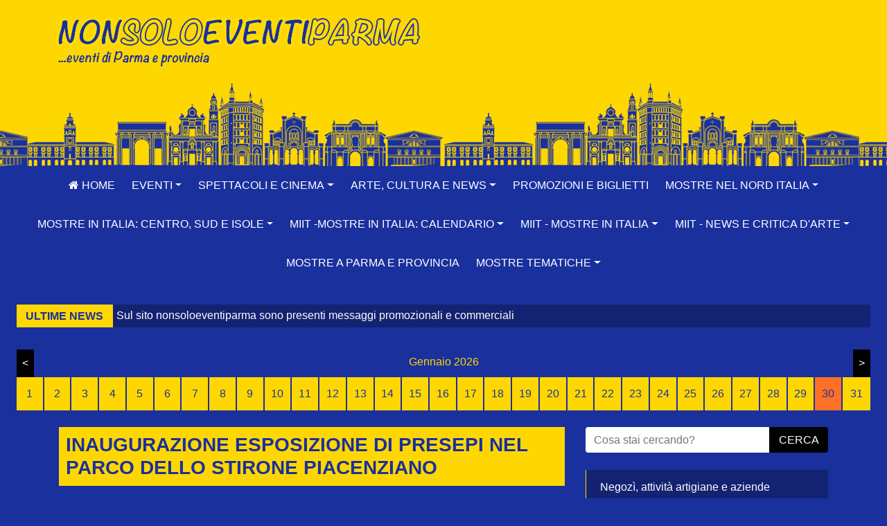

--- FILE ---
content_type: text/html; charset=UTF-8
request_url: https://www.nonsoloeventiparma.it/eventi/inaugurazione-esposizione-di-presepi-nel-parco-dello-stirone-piacenziano-63879d273336661734bf53ea
body_size: 9744
content:
<!DOCTYPE html>
<html lang="it">

<head>
    <meta charset="utf-8">
    <meta http-equiv="X-UA-Compatible" content="IE=edge">
    <meta name="viewport" content="width=device-width, initial-scale=1, shrink-to-fit=no">

    <title>Inaugurazione esposizione di  presepi nel parco dello Stirone piacenziano | NonSoloEventiParma - eventi di Parma e provincia</title>
    <link rel="preconnect" href="https://api.nonsoloeventiparma.it">
    <link rel="stylesheet" type="text/css" href="/build/global.13070b7d.css" />
    <meta name="keywords" content="eventi, parma, provincia, nonsoloeventi, eventi a parma, cinema, teatro, cultura, natura, sport" />
    <meta name="description" content="NonSoloEventiParma - eventi di Parma e provincia | Inaugurazione esposizione di  presepi nel parco dello Stirone piacenziano Un invito a tutte le famiglie e a tutti i bambini... La Pro Loco Scipione e Case Passeri con Fausto Menta , da oltre 14 anni porta avanti una bellissima iniziativa. In località La Bocca a Scipione Ponte nel Parco dello Stirone e Piacenziano tutti potranno portare o allestire il proprio presepe fatto con elementi naturali o di riciclo. Un bel messag" />
    <link rel="search" type="application/opensearchdescription+xml" title="Cerca eventi" href="https://www.nonsoloeventiparma.it/opensearch.xml">
            <link rel="canonical" href="https://www.nonsoloeventiparma.it/eventi/inaugurazione-esposizione-di-presepi-nel-parco-dello-stirone-piacenziano-63879d273336661734bf53ea">

    <script src="https://pagead2.googlesyndication.com/pagead/js/adsbygoogle.js?client=ca-pub-8362613379987406" crossorigin="anonymous" type="text/javascript"></script>
    <script async defer data-domain="nonsoloeventiparma.it" src="https://plausible.latenightdev.net/js/plausible.js"></script>
    <script type="application/ld+json">
        {
          "@context": "http://schema.org",
          "@type": "WebSite",
          "url": "https://www.nonsoloeventiparma.it/",
          "potentialAction": {
            "@type": "SearchAction",
            "target": "https://www.nonsoloeventiparma.it/search?q={search_term_string}",
            "query-input": "required name=search_term_string"
          }
        }
    </script>
</head>

<body class="homepage">
    <!-- Google Tag Manager -->
    <script type="text/javascript" async defer src="https://www.googletagmanager.com/gtm.js?id=GTM-T3GQZPS"></script>
    <script type="text/javascript">
        window.dataLayer = window.dataLayer || [];
        function gtag() { window.dataLayer.push(arguments); }
        gtag('js', new Date());
        gtag('consent', 'default', {
            'ad_storage': 'denied',
            'analytics_storage': 'granted',
            'wait_for_update': 500,
        });
    </script>
    <!-- End Google Tag Manager -->
    <div id="fb-root"></div>
    <script async defer crossorigin="anonymous" src="https://connect.facebook.net/it_IT/sdk.js#xfbml=1&version=v6.0&appId=510139936227118&autoLogAppEvents=1"></script>

    <div id="vue-app">
        <header>
                                                                                            <div class="header-top">
        <div class="header-top-row container">
            <div class="row">
                <h1 class="logo col-12 col-md-6">
                    <a href="/" class="text-hide">NonSoloEventiParma | eventi di parma e provincia</a>
                </h1>
                <div class="col-12 col-md-6">
                    <!-- Header top -->
                    <ins class="adsbygoogle"
                         style="display:block"
                         data-ad-client="ca-pub-8362613379987406"
                         data-ad-slot="3579422280"
                         data-ad-format="horizontal"
                         data-full-width-responsive="true"></ins>
                </div>
            </div>
        </div>
    </div>
    <b-nav class="header-menu" v-cloak>
        <b-nav-item class="home" href="/"><i class="fa fa-home" aria-hidden="true"></i> Home</b-nav-item>
                                    <b-nav-item-dropdown text="Eventi">
                    <b-dropdown-item href="/eventi">Eventi</b-dropdown-item>
                    <b-dropdown-divider></b-dropdown-divider>
                                            <b-dropdown-item href="/eventi/fiere-feste-e-festival">Fiere, feste e festival</b-dropdown-item>
                                            <b-dropdown-item href="/eventi/food-e-locali">Food e locali</b-dropdown-item>
                                            <b-dropdown-item href="/eventi/mercatini">Mercatini</b-dropdown-item>
                                            <b-dropdown-item href="/eventi/under-14">Under 14</b-dropdown-item>
                                            <b-dropdown-item href="/eventi/speciale-san-valentino">Speciale San Valentino</b-dropdown-item>
                                            <b-dropdown-item href="/eventi/sport-natura-e-animali-e-giochi">Sport,  Natura e Animali e giochi</b-dropdown-item>
                                    </b-nav-item-dropdown>
                                                <b-nav-item-dropdown text="Spettacoli e Cinema">
                    <b-dropdown-item href="/spettacoli-e-cinema">Spettacoli e Cinema</b-dropdown-item>
                    <b-dropdown-divider></b-dropdown-divider>
                                            <b-dropdown-item href="/spettacoli-e-cinema/spettacoli">Spettacoli</b-dropdown-item>
                                            <b-dropdown-item href="/spettacoli-e-cinema/musica-classica-sacra-e-lirica">Musica classica, sacra e lirica</b-dropdown-item>
                                            <b-dropdown-item href="/spettacoli-e-cinema/cinema-parma">Cinema Parma</b-dropdown-item>
                                            <b-dropdown-item href="/spettacoli-e-cinema/cinema-in-provincia">Cinema in provincia</b-dropdown-item>
                                            <b-dropdown-item href="/spettacoli-e-cinema/teatro-a-parma-e-provincia">Teatro a Parma e provincia</b-dropdown-item>
                                            <b-dropdown-item href="/spettacoli-e-cinema/teatro-e-spettacoli-off-parma">Teatro e spettacoli off Parma</b-dropdown-item>
                                    </b-nav-item-dropdown>
                                                <b-nav-item-dropdown text="Arte, Cultura e news">
                    <b-dropdown-item href="/arte-cultura-e-news">Arte, Cultura e news</b-dropdown-item>
                    <b-dropdown-divider></b-dropdown-divider>
                                            <b-dropdown-item href="/arte-e-cultura/arte">Arte</b-dropdown-item>
                                            <b-dropdown-item href="/arte-e-cultura/incontri-e-libri">Incontri e libri</b-dropdown-item>
                                            <b-dropdown-item href="/arte-e-cultura/news-corsi-e-informazioni-utili">News, corsi e informazioni utili</b-dropdown-item>
                                    </b-nav-item-dropdown>
                                                <b-nav-item href="/promozioni-e-biglietti">Promozioni e biglietti</b-nav-item>
                                                <b-nav-item-dropdown text="MOSTRE NEL NORD ITALIA">
                    <b-dropdown-item href="/mostre-nel-nord-italia">MOSTRE NEL NORD ITALIA</b-dropdown-item>
                    <b-dropdown-divider></b-dropdown-divider>
                                            <b-dropdown-item href="/mostre-nel-nord-italia/mostre-a-milano">MOSTRE A MILANO</b-dropdown-item>
                                            <b-dropdown-item href="/mostre-nel-nord-italia/mostre-in-lombardia">MOSTRE IN LOMBARDIA</b-dropdown-item>
                                            <b-dropdown-item href="/mostre-nel-nord-italia/mostre-in-veneto">MOSTRE IN VENETO</b-dropdown-item>
                                            <b-dropdown-item href="/mostre-nel-nord-italia/mostre-a-torino">MOSTRE A TORINO</b-dropdown-item>
                                            <b-dropdown-item href="/mostre-nel-nord-italia/mostre-in-piemonte-valle-d-aosta-e-liguria">MOSTRE IN PIEMONTE, VALLE D&#039;AOSTA e LIGURIA</b-dropdown-item>
                                            <b-dropdown-item href="/mostre-nel-nord-italia/mostre-in-trentino-alto-adige">MOSTRE IN TRENTINO ALTO ADIGE</b-dropdown-item>
                                            <b-dropdown-item href="/mostre-nel-nord-italia/mostre-in-emilia-romagna">MOSTRE IN EMILIA ROMAGNA</b-dropdown-item>
                                            <b-dropdown-item href="/mostre-nel-nord-italia/mostre-a-bologna">MOSTRE A BOLOGNA</b-dropdown-item>
                                            <b-dropdown-item href="/mostre-nel-nord-italia/mostre-in-friuli">MOSTRE IN FRIULI</b-dropdown-item>
                                    </b-nav-item-dropdown>
                                                <b-nav-item-dropdown text="MOSTRE  IN ITALIA:  CENTRO, SUD  E ISOLE">
                    <b-dropdown-item href="/mostre-in-italia-centro-sud-e-isole">MOSTRE  IN ITALIA:  CENTRO, SUD  E ISOLE</b-dropdown-item>
                    <b-dropdown-divider></b-dropdown-divider>
                                            <b-dropdown-item href="/mostre-nel-centro-sud-italia-e-isole/mostre-a-roma">MOSTRE A ROMA</b-dropdown-item>
                                            <b-dropdown-item href="/mostre-nel-centro-sud-italia-e-isole/mostre-in-lazio">MOSTRE IN LAZIO</b-dropdown-item>
                                            <b-dropdown-item href="/mostre-nel-centro-sud-italia-e-isole/mostre-in-toscana">MOSTRE IN TOSCANA</b-dropdown-item>
                                            <b-dropdown-item href="/mostre-in-italia-centro-sud-e-isole/mostre-in-umbria-e-marche">MOSTRE IN UMBRIA E MARCHE</b-dropdown-item>
                                            <b-dropdown-item href="/mostre-in-italia-centro-sud-e-isole/mostre-in-campania-e-calabria">MOSTRE IN CAMPANIA e CALABRIA</b-dropdown-item>
                                            <b-dropdown-item href="/mostre-in-italia-centro-sud-e-isole/mostre-in-sardegna-e-sicilia">MOSTRE IN SARDEGNA e SICILIA</b-dropdown-item>
                                            <b-dropdown-item href="/mostre-in-italia-centro-sud-e-isole/mostre-in-puglia-basilicata-abruzzo-e-molise">Mostre in Puglia , Basilicata, Abruzzo e Molise</b-dropdown-item>
                                    </b-nav-item-dropdown>
                                                <b-nav-item-dropdown text="MIIT -MOSTRE IN ITALIA: calendario">
                    <b-dropdown-item href="/miit-mostre-in-italia-calendario">MIIT -MOSTRE IN ITALIA: calendario</b-dropdown-item>
                    <b-dropdown-divider></b-dropdown-divider>
                                            <b-dropdown-item href="/miit-mostre-in-italia-calendario/inaugurazioni-mostre-in-italia">INAUGURAZIONI MOSTRE IN ITALIA</b-dropdown-item>
                                            <b-dropdown-item href="/miit-mostre-in-italia-calendario/chiusura-mostre-in-italia">CHIUSURA MOSTRE IN ITALIA</b-dropdown-item>
                                            <b-dropdown-item href="/miit-mostre-in-italia-calendario/mostre-prorogate">MOSTRE PROROGATE</b-dropdown-item>
                                            <b-dropdown-item href="/miit-mostre-in-italia-calendario/tutte-le-mostre-in-ordine-cronologico">TUTTE LE MOSTRE IN ORDINE CRONOLOGICO</b-dropdown-item>
                                    </b-nav-item-dropdown>
                                                <b-nav-item-dropdown text="MIIT  - Mostre in Italia">
                    <b-dropdown-item href="/miit-mostre-in-italia">MIIT  - Mostre in Italia</b-dropdown-item>
                    <b-dropdown-divider></b-dropdown-divider>
                                            <b-dropdown-item href="/miit-mostre-in-italia/le-mostre-imperdibili-in-italia">Le mostre imperdibili in Italia</b-dropdown-item>
                                            <b-dropdown-item href="/miit-mostre-in-italia/mostre-in-italia-di-artisti-del-xxi-secolo">Mostre in Italia di artisti del XXI secolo</b-dropdown-item>
                                            <b-dropdown-item href="/miit-mostre-in-italia/mostre-in-italia-di-artisti-del-xix-e-xx-secolo">Mostre  in Italia di artisti del XIX e XX secolo</b-dropdown-item>
                                            <b-dropdown-item href="/miit-mostre-in-italia/mostre-in-italia-di-arte-moderna">Mostre in Italia di arte moderna</b-dropdown-item>
                                            <b-dropdown-item href="/miit-mostre-in-italia/mostre-in-italia-di-arte-antica-classica-e-medievale">Mostre  in Italia di arte antica, classica e medievale</b-dropdown-item>
                                            <b-dropdown-item href="/miit-mostre-in-italia/mostre-fotografiche-multimediali-e-installazioni-in-italia">Mostre fotografiche, multimediali e installazioni in Italia</b-dropdown-item>
                                    </b-nav-item-dropdown>
                                                <b-nav-item-dropdown text="MIIT - NEWS E CRITICA D&#039;ARTE">
                    <b-dropdown-item href="/miit-news-e-critica-d-arte">MIIT - NEWS E CRITICA D&#039;ARTE</b-dropdown-item>
                    <b-dropdown-divider></b-dropdown-divider>
                                            <b-dropdown-item href="/miit-news-e-critica-d-arte/critica-d-arte-oggi">CRITICA D&#039;ARTE OGGI</b-dropdown-item>
                                            <b-dropdown-item href="/miit-news-e-critica-d-arte/vivi-l-arte-fiere-tour-e-nord-italia">VIVI L&#039;ARTE, fiere, tour e... NORD ITALIA</b-dropdown-item>
                                            <b-dropdown-item href="/miit-news-e-critica-d-arte/vivi-l-arte-fiere-tour-e-centro-italia-sud-e-isole">VIVI L&#039;ARTE, fiere, tour e.. Centro Italia , sud e isole</b-dropdown-item>
                                            <b-dropdown-item href="/miit-news-e-critica-d-arte/news-dai-musei">NEWS DAI MUSEI</b-dropdown-item>
                                            <b-dropdown-item href="/miit-news-e-critica-d-arte/news-d-arte">News d&#039;arte</b-dropdown-item>
                                    </b-nav-item-dropdown>
                                                <b-nav-item href="/mostre-a-parma-e-provincia">Mostre a Parma e provincia</b-nav-item>
                                                <b-nav-item-dropdown text="Mostre tematiche">
                    <b-dropdown-item href="/mostre-tematiche">Mostre tematiche</b-dropdown-item>
                    <b-dropdown-divider></b-dropdown-divider>
                                            <b-dropdown-item href="/mostre-tematiche/mostre-di-moda-costume-gioielli-design-e-architettura">Mostre di moda,costume,  gioielli, design e architettura</b-dropdown-item>
                                            <b-dropdown-item href="/mostre-tematiche/mostre-storiche-biografiche-fumetti-giochi-e">Mostre  storiche, biografiche, fumetti, giochi  e...</b-dropdown-item>
                                    </b-nav-item-dropdown>
                        </b-nav>
</header>


        <section>
                <div class="d-flex px-4 my-4">
            <div class="news">
        <h5>Ultime News</h5>
        <div>
            <div class="marquee marquee-direction-left">
                Sul sito nonsoloeventiparma sono presenti messaggi promozionali e commerciali
            </div>
        </div>
    </div>
    </div>

    <div class="d-none d-sm-block">
        <main-calendar></main-calendar>
    </div>

    <div class="main_wrap">
        <div class="container">
            <div class="row">
                <div class="col-md-8">
                    <script type="application/ld+json">
{
  "@context": "http://schema.org",
  "@type": "Event",
  "name": "Inaugurazione esposizione di  presepi nel parco dello Stirone piacenziano",
  "image": "https://api.nonsoloeventiparma.it/event/63879d273336661734bf53ea.jpeg",
  "startDate": "2022-12-08T00:00:00+01:00",
  "endDate": "2022-12-09T00:00:00+01:00",
  "location": {
    "@type": "Place",
    "name": "Salsomaggiore Terme - Scipione",
    "geo": {
      "@type": "GeoCoordinates",
      "latitude": "44.8279644",
      "longitude": "9.9636012"
    },
    "address": {
      "@type": "PostalAddress",
      "addressLocality": "Salsomaggiore Terme",
      "addressCountry": "Italia"
    },
    "telephone": null
  },
  "description": "Un invito a tutte le famiglie e a tutti i bambini... La Pro Loco Scipione e Case Passeri con Fausto Menta , da oltre 14 anni porta avanti una bellissima iniziativa. In localit\u00e0 La Bocca a Scipione Ponte nel Parco dello Stirone e Piacenziano tutti potranno portare o allestire il proprio presepe fatto con elementi naturali o di riciclo. Un bel messaggio per i nostri ragazzi di valorizzazione e rispetto di tutto cio' che la natura ci dona e di un luogo speciale quale e' il.Parco dello Stirone. L'inaugurazione sar\u00e0 l'8 dicembre alle ore 11:00 ma sar\u00e0 possibile portare il proprio presepe anche oltre quella data. Marco Dioni della Trattoria Cavallo. come ogni anno offrir\u00e0 la colazione. Vi aspettiamo numerosi!PER LA TUA SOSTA GOLOSA, I TUOI ACQUISTI GOLOSI O PER LA TUA TV O PER INTERNET O LA VIDEOSORVEGLIANZA nonsoloeventiparma.it consigliaRistorante Pizzeria L'IncontroV.le Berenini, 6 - Salsomaggiore Terme (Parma)Tel. 0524 574479 \/ 0524 574556 -info@pizzeriaincontro.it&nbsp;Trattoria CAVALLO \"La Tortafritteria\"&nbsp;Loc. Scipione Ponte, 2 - 43039 SALSOMAGGIORE TERME (PR)&nbsp;TEL 0524 572195 - FAX 0524 579899 - E mail: info@trattoriacavallo.it&nbsp;Societ\u00e0 Agricola Butteri (parmigiano reggiano e altre eccellenze) Via Scipione Passeri, 193&nbsp; (a due minuti dalla Trattoria Cavallo direzione Vigoleno) &nbsp;43039 Salsomaggiore Terme (PR) Telefono e fax: 0524\/570722info@caseificiobutteri.it&nbsp;CASEIFICIO LA MADONNINA(parmigiano reggiano e altre eccellenze)VIA SCIPIONE PONTE, 19 Salsomaggiore Terme - 43039 0524\/570905info@caseificiolamadonnina.it&nbsp;SALSOANTENNE (TV VIDEOSORVEGLIANZA, EOLO)Viale del lavoro, 5 Salsomaggiore TermeTEL. 0524 589467 CELL. 335 7115647 MAIL: salsoantenne@libero.it&nbsp;"
}
</script>

<div class="event_container">
    <h3 class="title">Inaugurazione esposizione di  presepi nel parco dello Stirone piacenziano</h3>
                            <h6 class="date">
            <address><a target="_blank" href="https://www.google.com/maps/place/43039%20Scipione%20PR%2C%20Italia/@44.8279644,9.9636012,17z">Salsomaggiore Terme - Scipione</a></address>
        </h6>
    
    <img src="https://api.nonsoloeventiparma.it/event/63879d273336661734bf53ea.jpeg" alt="Inaugurazione esposizione di  presepi nel parco dello Stirone piacenziano" class="cover" />

    <div class="body ck-content">
        <html><body><p><span style="background-color:rgb(255,255,255);color:rgb(5,5,5);">Un invito a tutte le famiglie e a tutti i bambini... La Pro Loco Scipione e Case Passeri con </span><a href="https://www.facebook.com/fausto.menta.9?__cft__[0]=[base64]&amp;__tn__=-]K-R" target="_blank"><span style="background-color:rgb(255,255,255);color:rgb(5,5,5);">Fausto Menta</span></a><span style="background-color:rgb(255,255,255);color:rgb(5,5,5);"> , da oltre 14 anni porta avanti una bellissima iniziativa. In località La Bocca a Scipione Ponte nel Parco dello Stirone e Piacenziano tutti potranno portare o allestire il proprio presepe fatto con elementi naturali o di riciclo. Un bel messaggio per i nostri ragazzi di valorizzazione e rispetto di tutto cio' che la natura ci dona e di un luogo speciale quale e' il.Parco dello Stirone. L'inaugurazione sarà l'8 dicembre alle ore 11:00 ma sarà possibile portare il proprio presepe anche oltre quella data. </span><a href="https://www.facebook.com/marco.dioni.12?__cft__[0]=[base64]&amp;__tn__=-]K-R" target="_blank"><span style="background-color:rgb(255,255,255);color:rgb(5,5,5);">Marco Dioni</span></a><span style="background-color:rgb(255,255,255);color:rgb(5,5,5);"> della Trattoria Cavallo. come ogni anno offrirà la colazione. Vi aspettiamo numerosi!</span></p><p><span style="background-color:#66ccff;"><strong>PER LA TUA SOSTA GOLOSA, I TUOI ACQUISTI GOLOSI O PER LA TUA TV O PER INTERNET O LA VIDEOSORVEGLIANZA nonsoloeventiparma.it consiglia</strong></span></p><p><a href="http://www.pizzeriaincontro.it/index.php" target="_blank"><strong>Ristorante Pizzeria L'Incontro</strong></a></p><p>V.le Berenini, 6 - Salsomaggiore Terme (Parma)</p><p>Tel. 0524 574479 / 0524 574556 -<a href="mailto:info@pizzeriaincontro.it" target="_blank"><strong>info@pizzeriaincontro.it</strong></a></p><p><br><br> </p><p><a href="http://www.trattoriacavallo.it/" target="_blank"><strong>Trattoria CAVALLO </strong><i>"La Tortafritteria"</i></a><strong> </strong></p><p><i>Loc. Scipione Ponte, 2 - 43039 SALSOMAGGIORE TERME (PR) </i></p><p><i>TEL 0524 572195 - FAX 0524 579899 - E mail: </i><a href="mailto:info@trattoriacavallo.it" target="_blank"><i>info@trattoriacavallo.it</i></a></p><p><br><br> </p><p><a href="http://www.caseificiobutteri.it/index.htm" target="_blank"><strong>Società Agricola Butteri</strong></a><strong> (</strong>parmigiano reggiano e altre eccellenze) Via Scipione Passeri, 193  (a due minuti dalla Trattoria Cavallo direzione Vigoleno)  43039 Salsomaggiore Terme (PR) Telefono e fax: 0524/570722</p><p><a href="mailto:info@caseificiobutteri.it" target="_blank">info@caseificiobutteri.it</a></p><p><br><br> </p><p><a href="http://www.caseificiolamadonnina.it/" target="_blank"><strong>CASEIFICIO LA MADONNINA</strong></a>(parmigiano reggiano e altre eccellenze)</p><p>VIA SCIPIONE PONTE, 19 Salsomaggiore Terme - 43039 0524/570905</p><p><a href="mailto:info@caseificiolamadonnina.it" target="_blank">info@caseificiolamadonnina.it</a></p><p><br><br><a href="https://www.nonsoloeventiparma.it/parma-in-un-click/numeri-utili-e-informazioni-utili/salsoantennne-installazione-ed-assistenza-impianti-antenne-tv-e-sat-videosorveglianza-eolo" target="_blank"><strong> SALSOANTENNE (TV VIDEOSORVEGLIANZA, EOLO)</strong></a></p><p>Viale del lavoro, 5 Salsomaggiore Terme</p><p>TEL. 0524 589467 CELL. 335 7115647 MAIL: salsoantenne@libero.it</p><p><br> </p></body></html>
    </div>

    
    <address style="margin-top: 2rem">
                    <div>Scipione</div>
                            <div><a target="_blank" href="https://www.google.com/maps/place/43039%20Scipione%20PR%2C%20Italia/@44.8279644,9.9636012,17z">
                        43039 Scipione PR, Italia
                    </a></div>
                            </address>

        <div style="margin-top: 1rem">
        Pubblicato il 30/11/2022
    </div>
        <div class="share_buttons">
    <h6>Condividi</h6>
    <div class="fb-share-button" data-href="https://www.nonsoloeventiparma.it/eventi/inaugurazione-esposizione-di-presepi-nel-parco-dello-stirone-piacenziano-63879d273336661734bf53ea" data-layout="button" data-size="large">
        <a target="_blank" href="https://www.facebook.com/sharer/sharer.php?u=https%3A%2F%2Fwww.nonsoloeventiparma.it%2Feventi%2Finaugurazione-esposizione-di-presepi-nel-parco-dello-stirone-piacenziano-63879d273336661734bf53ea&amp;src=sdkpreparse" class="fb-xfbml-parse-ignore">
            Condividi su facebook
        </a>
    </div>
</div>
</div>

<nav aria-label="breadcrumb" class="breacrumbs">
                    <ol class="breadcrumb">
            <li class="breadcrumb-item" itemprop="itemListElement" itemscope itemtype="http://schema.org/ListItem">
                <a href="/" itemscope itemtype="http://schema.org/Thing" itemprop="item">
                    <span itemprop="name">Home</span>
                </a>
                <meta itemprop="position" content="1" />
            </li>
            <li class="breadcrumb-item" itemprop="itemListElement" itemscope itemtype="http://schema.org/ListItem">
                <a href="/feste-natalizie-a-parma-e-provincia" itemscope itemtype="http://schema.org/Thing" itemprop="item">
                    <span itemprop="name">Feste natalizie  a Parma e provincia</span>
                </a>
                <meta itemprop="position" content="2" />
            </li>
            <li class="breadcrumb-item active" data-current="page" itemprop="itemListElement" itemscope itemtype="http://schema.org/ListItem">
                <span itemscope itemtype="http://schema.org/Thing" itemprop="item">
                    <span itemprop="name">Inaugurazione esposizione di  presepi nel parco dello Stirone piacenziano</span>
                </span>
                <meta itemprop="position" content="3" />
            </li>
        </ol>
    </nav>
                </div>
                <div class="col-md-4">
                    <div class="sidebar">
    <form class="d-none d-sm-flex form search" action="/search" method="get">
        <input type="text" placeholder="Cosa stai cercando?" name="q" />
        <button class="btn btn-form" type="submit">cerca</button>
    </form>
                                                                                                                                                                        
<b-nav v-cloak vertical class="d-md-none featured-list mt-3 mb-3">
                        <b-nav-text tag="li">
                <b-button v-b-toggle.collapse_086f3db1-43da-4c09-be68-f9743f0c2457 variant="link">
                    Eventi
                </b-button>
                <b-collapse is-nav id="collapse_086f3db1-43da-4c09-be68-f9743f0c2457" tag="ul">
                    <b-nav-item href="/eventi">Eventi</b-nav-item>
                    <hr style="margin-top: .5rem; margin-bottom: .5rem" />
                                            <b-nav-item href="/eventi/fiere-feste-e-festival">Fiere, feste e festival</b-nav-item>
                                            <b-nav-item href="/eventi/food-e-locali">Food e locali</b-nav-item>
                                            <b-nav-item href="/eventi/mercatini">Mercatini</b-nav-item>
                                            <b-nav-item href="/eventi/under-14">Under 14</b-nav-item>
                                            <b-nav-item href="/eventi/speciale-san-valentino">Speciale San Valentino</b-nav-item>
                                            <b-nav-item href="/eventi/sport-natura-e-animali-e-giochi">Sport,  Natura e Animali e giochi</b-nav-item>
                                    </b-collapse>
            </b-nav-text>
                                <b-nav-text tag="li">
                <b-button v-b-toggle.collapse_34e1095f-7d9f-47eb-a8e8-5b75593faecc variant="link">
                    Spettacoli e Cinema
                </b-button>
                <b-collapse is-nav id="collapse_34e1095f-7d9f-47eb-a8e8-5b75593faecc" tag="ul">
                    <b-nav-item href="/spettacoli-e-cinema">Spettacoli e Cinema</b-nav-item>
                    <hr style="margin-top: .5rem; margin-bottom: .5rem" />
                                            <b-nav-item href="/spettacoli-e-cinema/spettacoli">Spettacoli</b-nav-item>
                                            <b-nav-item href="/spettacoli-e-cinema/musica-classica-sacra-e-lirica">Musica classica, sacra e lirica</b-nav-item>
                                            <b-nav-item href="/spettacoli-e-cinema/cinema-parma">Cinema Parma</b-nav-item>
                                            <b-nav-item href="/spettacoli-e-cinema/cinema-in-provincia">Cinema in provincia</b-nav-item>
                                            <b-nav-item href="/spettacoli-e-cinema/teatro-a-parma-e-provincia">Teatro a Parma e provincia</b-nav-item>
                                            <b-nav-item href="/spettacoli-e-cinema/teatro-e-spettacoli-off-parma">Teatro e spettacoli off Parma</b-nav-item>
                                    </b-collapse>
            </b-nav-text>
                                <b-nav-text tag="li">
                <b-button v-b-toggle.collapse_d40b92d1-7057-4a0e-9638-bd55d27c42ac variant="link">
                    Arte, Cultura e news
                </b-button>
                <b-collapse is-nav id="collapse_d40b92d1-7057-4a0e-9638-bd55d27c42ac" tag="ul">
                    <b-nav-item href="/arte-cultura-e-news">Arte, Cultura e news</b-nav-item>
                    <hr style="margin-top: .5rem; margin-bottom: .5rem" />
                                            <b-nav-item href="/arte-e-cultura/arte">Arte</b-nav-item>
                                            <b-nav-item href="/arte-e-cultura/incontri-e-libri">Incontri e libri</b-nav-item>
                                            <b-nav-item href="/arte-e-cultura/news-corsi-e-informazioni-utili">News, corsi e informazioni utili</b-nav-item>
                                    </b-collapse>
            </b-nav-text>
                                <b-nav-item href="/promozioni-e-biglietti">Promozioni e biglietti</b-nav-item>
                                <b-nav-text tag="li">
                <b-button v-b-toggle.collapse_a0446459-b6a9-46c8-8994-509fee0b6ea7 variant="link">
                    MOSTRE NEL NORD ITALIA
                </b-button>
                <b-collapse is-nav id="collapse_a0446459-b6a9-46c8-8994-509fee0b6ea7" tag="ul">
                    <b-nav-item href="/mostre-nel-nord-italia">MOSTRE NEL NORD ITALIA</b-nav-item>
                    <hr style="margin-top: .5rem; margin-bottom: .5rem" />
                                            <b-nav-item href="/mostre-nel-nord-italia/mostre-a-milano">MOSTRE A MILANO</b-nav-item>
                                            <b-nav-item href="/mostre-nel-nord-italia/mostre-in-lombardia">MOSTRE IN LOMBARDIA</b-nav-item>
                                            <b-nav-item href="/mostre-nel-nord-italia/mostre-in-veneto">MOSTRE IN VENETO</b-nav-item>
                                            <b-nav-item href="/mostre-nel-nord-italia/mostre-a-torino">MOSTRE A TORINO</b-nav-item>
                                            <b-nav-item href="/mostre-nel-nord-italia/mostre-in-piemonte-valle-d-aosta-e-liguria">MOSTRE IN PIEMONTE, VALLE D&#039;AOSTA e LIGURIA</b-nav-item>
                                            <b-nav-item href="/mostre-nel-nord-italia/mostre-in-trentino-alto-adige">MOSTRE IN TRENTINO ALTO ADIGE</b-nav-item>
                                            <b-nav-item href="/mostre-nel-nord-italia/mostre-in-emilia-romagna">MOSTRE IN EMILIA ROMAGNA</b-nav-item>
                                            <b-nav-item href="/mostre-nel-nord-italia/mostre-a-bologna">MOSTRE A BOLOGNA</b-nav-item>
                                            <b-nav-item href="/mostre-nel-nord-italia/mostre-in-friuli">MOSTRE IN FRIULI</b-nav-item>
                                    </b-collapse>
            </b-nav-text>
                                <b-nav-text tag="li">
                <b-button v-b-toggle.collapse_81db841e-8cbc-490d-a43c-18e0bf79359a variant="link">
                    MOSTRE  IN ITALIA:  CENTRO, SUD  E ISOLE
                </b-button>
                <b-collapse is-nav id="collapse_81db841e-8cbc-490d-a43c-18e0bf79359a" tag="ul">
                    <b-nav-item href="/mostre-in-italia-centro-sud-e-isole">MOSTRE  IN ITALIA:  CENTRO, SUD  E ISOLE</b-nav-item>
                    <hr style="margin-top: .5rem; margin-bottom: .5rem" />
                                            <b-nav-item href="/mostre-nel-centro-sud-italia-e-isole/mostre-a-roma">MOSTRE A ROMA</b-nav-item>
                                            <b-nav-item href="/mostre-nel-centro-sud-italia-e-isole/mostre-in-lazio">MOSTRE IN LAZIO</b-nav-item>
                                            <b-nav-item href="/mostre-nel-centro-sud-italia-e-isole/mostre-in-toscana">MOSTRE IN TOSCANA</b-nav-item>
                                            <b-nav-item href="/mostre-in-italia-centro-sud-e-isole/mostre-in-umbria-e-marche">MOSTRE IN UMBRIA E MARCHE</b-nav-item>
                                            <b-nav-item href="/mostre-in-italia-centro-sud-e-isole/mostre-in-campania-e-calabria">MOSTRE IN CAMPANIA e CALABRIA</b-nav-item>
                                            <b-nav-item href="/mostre-in-italia-centro-sud-e-isole/mostre-in-sardegna-e-sicilia">MOSTRE IN SARDEGNA e SICILIA</b-nav-item>
                                            <b-nav-item href="/mostre-in-italia-centro-sud-e-isole/mostre-in-puglia-basilicata-abruzzo-e-molise">Mostre in Puglia , Basilicata, Abruzzo e Molise</b-nav-item>
                                    </b-collapse>
            </b-nav-text>
                                <b-nav-text tag="li">
                <b-button v-b-toggle.collapse_a87e1eeb-9034-4685-b2fd-c366e064d88f variant="link">
                    MIIT -MOSTRE IN ITALIA: calendario
                </b-button>
                <b-collapse is-nav id="collapse_a87e1eeb-9034-4685-b2fd-c366e064d88f" tag="ul">
                    <b-nav-item href="/miit-mostre-in-italia-calendario">MIIT -MOSTRE IN ITALIA: calendario</b-nav-item>
                    <hr style="margin-top: .5rem; margin-bottom: .5rem" />
                                            <b-nav-item href="/miit-mostre-in-italia-calendario/inaugurazioni-mostre-in-italia">INAUGURAZIONI MOSTRE IN ITALIA</b-nav-item>
                                            <b-nav-item href="/miit-mostre-in-italia-calendario/chiusura-mostre-in-italia">CHIUSURA MOSTRE IN ITALIA</b-nav-item>
                                            <b-nav-item href="/miit-mostre-in-italia-calendario/mostre-prorogate">MOSTRE PROROGATE</b-nav-item>
                                            <b-nav-item href="/miit-mostre-in-italia-calendario/tutte-le-mostre-in-ordine-cronologico">TUTTE LE MOSTRE IN ORDINE CRONOLOGICO</b-nav-item>
                                    </b-collapse>
            </b-nav-text>
                                <b-nav-text tag="li">
                <b-button v-b-toggle.collapse_d5a7aaac-e1c0-4a7b-ba89-a80399a062a7 variant="link">
                    MIIT  - Mostre in Italia
                </b-button>
                <b-collapse is-nav id="collapse_d5a7aaac-e1c0-4a7b-ba89-a80399a062a7" tag="ul">
                    <b-nav-item href="/miit-mostre-in-italia">MIIT  - Mostre in Italia</b-nav-item>
                    <hr style="margin-top: .5rem; margin-bottom: .5rem" />
                                            <b-nav-item href="/miit-mostre-in-italia/le-mostre-imperdibili-in-italia">Le mostre imperdibili in Italia</b-nav-item>
                                            <b-nav-item href="/miit-mostre-in-italia/mostre-in-italia-di-artisti-del-xxi-secolo">Mostre in Italia di artisti del XXI secolo</b-nav-item>
                                            <b-nav-item href="/miit-mostre-in-italia/mostre-in-italia-di-artisti-del-xix-e-xx-secolo">Mostre  in Italia di artisti del XIX e XX secolo</b-nav-item>
                                            <b-nav-item href="/miit-mostre-in-italia/mostre-in-italia-di-arte-moderna">Mostre in Italia di arte moderna</b-nav-item>
                                            <b-nav-item href="/miit-mostre-in-italia/mostre-in-italia-di-arte-antica-classica-e-medievale">Mostre  in Italia di arte antica, classica e medievale</b-nav-item>
                                            <b-nav-item href="/miit-mostre-in-italia/mostre-fotografiche-multimediali-e-installazioni-in-italia">Mostre fotografiche, multimediali e installazioni in Italia</b-nav-item>
                                    </b-collapse>
            </b-nav-text>
                                <b-nav-text tag="li">
                <b-button v-b-toggle.collapse_8e38914b-fa7c-44a0-9605-fed5dc287807 variant="link">
                    MIIT - NEWS E CRITICA D&#039;ARTE
                </b-button>
                <b-collapse is-nav id="collapse_8e38914b-fa7c-44a0-9605-fed5dc287807" tag="ul">
                    <b-nav-item href="/miit-news-e-critica-d-arte">MIIT - NEWS E CRITICA D&#039;ARTE</b-nav-item>
                    <hr style="margin-top: .5rem; margin-bottom: .5rem" />
                                            <b-nav-item href="/miit-news-e-critica-d-arte/critica-d-arte-oggi">CRITICA D&#039;ARTE OGGI</b-nav-item>
                                            <b-nav-item href="/miit-news-e-critica-d-arte/vivi-l-arte-fiere-tour-e-nord-italia">VIVI L&#039;ARTE, fiere, tour e... NORD ITALIA</b-nav-item>
                                            <b-nav-item href="/miit-news-e-critica-d-arte/vivi-l-arte-fiere-tour-e-centro-italia-sud-e-isole">VIVI L&#039;ARTE, fiere, tour e.. Centro Italia , sud e isole</b-nav-item>
                                            <b-nav-item href="/miit-news-e-critica-d-arte/news-dai-musei">NEWS DAI MUSEI</b-nav-item>
                                            <b-nav-item href="/miit-news-e-critica-d-arte/news-d-arte">News d&#039;arte</b-nav-item>
                                    </b-collapse>
            </b-nav-text>
                                <b-nav-item href="/mostre-a-parma-e-provincia">Mostre a Parma e provincia</b-nav-item>
                                <b-nav-text tag="li">
                <b-button v-b-toggle.collapse_2a0809db-1600-40e9-98d1-5a2b5fe94aa0 variant="link">
                    Mostre tematiche
                </b-button>
                <b-collapse is-nav id="collapse_2a0809db-1600-40e9-98d1-5a2b5fe94aa0" tag="ul">
                    <b-nav-item href="/mostre-tematiche">Mostre tematiche</b-nav-item>
                    <hr style="margin-top: .5rem; margin-bottom: .5rem" />
                                            <b-nav-item href="/mostre-tematiche/mostre-di-moda-costume-gioielli-design-e-architettura">Mostre di moda,costume,  gioielli, design e architettura</b-nav-item>
                                            <b-nav-item href="/mostre-tematiche/mostre-storiche-biografiche-fumetti-giochi-e">Mostre  storiche, biografiche, fumetti, giochi  e...</b-nav-item>
                                    </b-collapse>
            </b-nav-text>
            </b-nav>

<b-nav v-cloak vertical class="featured-list">
                        <b-nav-item href="/negozi-attivita-artigiane-e-aziende">Negozì, attività artigiane e aziende</b-nav-item>
    
                        <b-nav-text tag="li">
            <b-button v-b-toggle.collapse_826011f7-8e55-4fb2-8f81-fd0f56304a70 variant="link">
                Turismo
            </b-button>
            <b-collapse is-nav id="collapse_826011f7-8e55-4fb2-8f81-fd0f56304a70" tag="ul">
                                                <b-nav-item href="/turismo/gli-imperdibili-the-best">Gli imperdibili (the best)</b-nav-item>
    
                                                <b-nav-text tag="li">
            <b-button v-b-toggle.collapse_80d18b38-f5dc-4592-8bb3-9e33b97b1e97 variant="link">
                Monumenti
            </b-button>
            <b-collapse is-nav id="collapse_80d18b38-f5dc-4592-8bb3-9e33b97b1e97" tag="ul">
                                                <b-nav-item href="/turismo/monumenti/monumenti-a-parma">Monumenti a Parma</b-nav-item>
    
                                                <b-nav-item href="/turismo/monumenti/monumenti-in-provincia-di-parma">Monumenti in provincia di Parma</b-nav-item>
    
                            </b-collapse>
        </b-nav-text>
    
                                                <b-nav-text tag="li">
            <b-button v-b-toggle.collapse_414f3f28-22e5-40e2-b504-64ee6bd10c93 variant="link">
                Musei
            </b-button>
            <b-collapse is-nav id="collapse_414f3f28-22e5-40e2-b504-64ee6bd10c93" tag="ul">
                                                <b-nav-item href="/turismo/musei/musei-a-parma">Musei a Parma</b-nav-item>
    
                                                <b-nav-item href="/turismo/musei/musei-in-provincia">Musei in provincia</b-nav-item>
    
                                                <b-nav-item href="/turismo/musei/musei-del-cibo">Musei del cibo</b-nav-item>
    
                                                <b-nav-item href="/turismo/musei/mostre-permanenti">Mostre permanenti</b-nav-item>
    
                            </b-collapse>
        </b-nav-text>
    
                                                <b-nav-item href="/turismo/rocche-castelli-e">Rocche, castelli e...</b-nav-item>
    
                                                <b-nav-item href="/turismo/pievi">Pievi</b-nav-item>
    
                                                <b-nav-item href="/turismo/i-tesori-di-parma-e-provincia">I tesori di Parma e provincia</b-nav-item>
    
                                                <b-nav-item href="/turismo/borghi-e-paesini-caratteristici">Borghi e paesini caratteristici</b-nav-item>
    
                                                <b-nav-item href="/turismo/parchi-sentieri-e-piste-ciclabili">Parchi, sentieri e piste ciclabili</b-nav-item>
    
                                                <b-nav-item href="/turismo/graffiti-a-parma">Graffiti a Parma</b-nav-item>
    
                                                <b-nav-item href="/turismo/manifestazioni-storiche">Manifestazioni storiche</b-nav-item>
    
                            </b-collapse>
        </b-nav-text>
    
                        <b-nav-text tag="li">
            <b-button v-b-toggle.collapse_4b8f25ad-4591-4939-8e3f-2e3ba38bc247 variant="link">
                Enogastronomia
            </b-button>
            <b-collapse is-nav id="collapse_4b8f25ad-4591-4939-8e3f-2e3ba38bc247" tag="ul">
                                                <b-nav-item href="/enogastronomia/eccellenze-di-parma-e-provincia">Eccellenze di Parma e Provincia</b-nav-item>
    
                                                <b-nav-item href="/enogastronomia/aziende-agricole-enologiche-caseifici-e-salumifici">Aziende agricole, enologiche, caseifici e salumifici</b-nav-item>
    
                                                <b-nav-item href="/enogastronomia/ricette-della-tradizione-e">Ricette della tradizione e...</b-nav-item>
    
                            </b-collapse>
        </b-nav-text>
    
                        <b-nav-text tag="li">
            <b-button v-b-toggle.collapse_7286f4d4-47ae-4dd3-b0e0-99fb6d07728c variant="link">
                Curiosità, tradizioni e...
            </b-button>
            <b-collapse is-nav id="collapse_7286f4d4-47ae-4dd3-b0e0-99fb6d07728c" tag="ul">
                                                <b-nav-item href="/curiosita-tradizioni-e/curiosita-artistiche">Curiosità artistiche</b-nav-item>
    
                                                <b-nav-item href="/curiosita-tradizioni-e/curiosita-storiche">Curiosità storiche</b-nav-item>
    
                                                <b-nav-item href="/curiosita-tradizioni-e/curiosita-leggende-e-tradizioni">Curiosità, leggende e tradizioni</b-nav-item>
    
                                                <b-nav-item href="/curiosita-tradizioni-e/curiosita-cinematografiche">Curiosità cinematografiche</b-nav-item>
    
                                                <b-nav-item href="/curiosita-tradizioni-e/parma-vista-con-gli-occhi-degli-artisti-del-passato">Parma vista con gli occhi degli artisti del passato</b-nav-item>
    
                            </b-collapse>
        </b-nav-text>
    
                        <b-nav-text tag="li">
            <b-button v-b-toggle.collapse_bbe7d929-32a1-4f1e-8f4d-dda42132e6cc variant="link">
                Dove mangiare
            </b-button>
            <b-collapse is-nav id="collapse_bbe7d929-32a1-4f1e-8f4d-dda42132e6cc" tag="ul">
                                                <b-nav-item href="/dove-mangiare/ristoranti-trattorie-locande-e-osterie-a-parma">Ristoranti, trattorie, locande e osterie a Parma</b-nav-item>
    
                                                <b-nav-item href="/dove-mangiare/ristoranti-trattorie-locande-e-osterie-in-provincia-di-parma">Ristoranti, trattorie, locande e osterie in provincia di Parma</b-nav-item>
    
                                                <b-nav-item href="/dove-mangiare/ristobar-enoteche-pub-e-pasticcerie">Ristobar, enoteche, pub e pasticcerie</b-nav-item>
    
                                                <b-nav-item href="/dove-mangiare/pizzerie-take-away-e-consegne-a-domicilio">Pizzerie, take away e consegne a domicilio</b-nav-item>
    
                                                <b-nav-item href="/dove-mangiare/dove-mangiare-all-aperto">Dove mangiare all&#039;aperto</b-nav-item>
    
                                                <b-nav-item href="/dove-mangiare/dove-mangiare-a-prezzo-fisso">Dove mangiare a prezzo fisso</b-nav-item>
    
                                                <b-nav-item href="/dove-mangiare/dove-mangiare-la-torta-fritta-e-la-polenta-fritta">DOVE MANGIARE LA TORTA FRITTA E LA POLENTA FRITTA</b-nav-item>
    
                            </b-collapse>
        </b-nav-text>
    
                        <b-nav-text tag="li">
            <b-button v-b-toggle.collapse_93fc2e80-8a31-45ac-8210-30e826a39b34 variant="link">
                I magnifici di Parma
            </b-button>
            <b-collapse is-nav id="collapse_93fc2e80-8a31-45ac-8210-30e826a39b34" tag="ul">
                                                <b-nav-item href="/i-magnifici-di-parma/i-grandi-di-parma">I &quot;grandi&quot; di Parma</b-nav-item>
    
                                                <b-nav-item href="/i-magnifici-di-parma/personaggi-storici">Personaggi storici</b-nav-item>
    
                                                <b-nav-item href="/i-magnifici-di-parma/i-conosciuti-di-parma">I &quot;conosciuti&quot; di Parma</b-nav-item>
    
                            </b-collapse>
        </b-nav-text>
    
                        <b-nav-item href="/dove-dormire">Dove dormire</b-nav-item>
    
                        <b-nav-text tag="li">
            <b-button v-b-toggle.collapse_6d260875-0122-4fcc-b6c4-a28034ffd5f4 variant="link">
                Parma in un click
            </b-button>
            <b-collapse is-nav id="collapse_6d260875-0122-4fcc-b6c4-a28034ffd5f4" tag="ul">
                                                <b-nav-item href="/parma-in-un-click/cinema-e-teatri">Cinema e teatri</b-nav-item>
    
                                                <b-nav-item href="/parma-in-un-click/numeri-utili-e-informazioni-utili">Numeri utili e informazioni utili</b-nav-item>
    
                            </b-collapse>
        </b-nav-text>
    
                        <b-nav-text tag="li">
            <b-button v-b-toggle.collapse_d0969f53-396b-4ef1-ad03-b6f599dd50e9 variant="link">
                Dove festeggiare
            </b-button>
            <b-collapse is-nav id="collapse_d0969f53-396b-4ef1-ad03-b6f599dd50e9" tag="ul">
                                                <b-nav-item href="/dove-festeggiare/speciale-sposi">Speciale sposi</b-nav-item>
    
                                                <b-nav-item href="/dove-festeggiare/speciale-feste-di-compleanno-laurea-azienda-e">Speciale feste di compleanno, laurea, azienda e...</b-nav-item>
    
                            </b-collapse>
        </b-nav-text>
    
                        <b-nav-item href="/nonsoloeventiparma-in-un-click">NONSOLOEVENTIPARMA IN UN CLICK</b-nav-item>
    
    </b-nav>


    <iframe class="sidebar-banner" src="/ad/360x360?count=5"></iframe>
</div>
                </div>
            </div>
        </div>
    </div>
        </section>
        
        <b-collapse v-cloak class="footer-collapse d-sm-none" id="categories-collapse" accordion="footer-accordion">
    <div class="px-4 my-4" style="height: 100vh;">
        <h4>Categorie</h4>
        <b-nav class="nav flex-column">
                                                <b-nav-item-dropdown text="Eventi">
                        <b-dropdown-item href="/eventi">Eventi</b-dropdown-item>
                        <b-dropdown-divider></b-dropdown-divider>
                                                    <b-dropdown-item href="/eventi/fiere-feste-e-festival">Fiere, feste e festival</b-dropdown-item>
                                                    <b-dropdown-item href="/eventi/food-e-locali">Food e locali</b-dropdown-item>
                                                    <b-dropdown-item href="/eventi/mercatini">Mercatini</b-dropdown-item>
                                                    <b-dropdown-item href="/eventi/under-14">Under 14</b-dropdown-item>
                                                    <b-dropdown-item href="/eventi/speciale-san-valentino">Speciale San Valentino</b-dropdown-item>
                                                    <b-dropdown-item href="/eventi/sport-natura-e-animali-e-giochi">Sport,  Natura e Animali e giochi</b-dropdown-item>
                                            </b-nav-item-dropdown>
                                                                <b-nav-item-dropdown text="Spettacoli e Cinema">
                        <b-dropdown-item href="/spettacoli-e-cinema">Spettacoli e Cinema</b-dropdown-item>
                        <b-dropdown-divider></b-dropdown-divider>
                                                    <b-dropdown-item href="/spettacoli-e-cinema/spettacoli">Spettacoli</b-dropdown-item>
                                                    <b-dropdown-item href="/spettacoli-e-cinema/musica-classica-sacra-e-lirica">Musica classica, sacra e lirica</b-dropdown-item>
                                                    <b-dropdown-item href="/spettacoli-e-cinema/cinema-parma">Cinema Parma</b-dropdown-item>
                                                    <b-dropdown-item href="/spettacoli-e-cinema/cinema-in-provincia">Cinema in provincia</b-dropdown-item>
                                                    <b-dropdown-item href="/spettacoli-e-cinema/teatro-a-parma-e-provincia">Teatro a Parma e provincia</b-dropdown-item>
                                                    <b-dropdown-item href="/spettacoli-e-cinema/teatro-e-spettacoli-off-parma">Teatro e spettacoli off Parma</b-dropdown-item>
                                            </b-nav-item-dropdown>
                                                                <b-nav-item-dropdown text="Arte, Cultura e news">
                        <b-dropdown-item href="/arte-cultura-e-news">Arte, Cultura e news</b-dropdown-item>
                        <b-dropdown-divider></b-dropdown-divider>
                                                    <b-dropdown-item href="/arte-e-cultura/arte">Arte</b-dropdown-item>
                                                    <b-dropdown-item href="/arte-e-cultura/incontri-e-libri">Incontri e libri</b-dropdown-item>
                                                    <b-dropdown-item href="/arte-e-cultura/news-corsi-e-informazioni-utili">News, corsi e informazioni utili</b-dropdown-item>
                                            </b-nav-item-dropdown>
                                                                <b-nav-item href="/promozioni-e-biglietti">Promozioni e biglietti</b-nav-item>
                                                                <b-nav-item-dropdown text="MOSTRE NEL NORD ITALIA">
                        <b-dropdown-item href="/mostre-nel-nord-italia">MOSTRE NEL NORD ITALIA</b-dropdown-item>
                        <b-dropdown-divider></b-dropdown-divider>
                                                    <b-dropdown-item href="/mostre-nel-nord-italia/mostre-a-milano">MOSTRE A MILANO</b-dropdown-item>
                                                    <b-dropdown-item href="/mostre-nel-nord-italia/mostre-in-lombardia">MOSTRE IN LOMBARDIA</b-dropdown-item>
                                                    <b-dropdown-item href="/mostre-nel-nord-italia/mostre-in-veneto">MOSTRE IN VENETO</b-dropdown-item>
                                                    <b-dropdown-item href="/mostre-nel-nord-italia/mostre-a-torino">MOSTRE A TORINO</b-dropdown-item>
                                                    <b-dropdown-item href="/mostre-nel-nord-italia/mostre-in-piemonte-valle-d-aosta-e-liguria">MOSTRE IN PIEMONTE, VALLE D&#039;AOSTA e LIGURIA</b-dropdown-item>
                                                    <b-dropdown-item href="/mostre-nel-nord-italia/mostre-in-trentino-alto-adige">MOSTRE IN TRENTINO ALTO ADIGE</b-dropdown-item>
                                                    <b-dropdown-item href="/mostre-nel-nord-italia/mostre-in-emilia-romagna">MOSTRE IN EMILIA ROMAGNA</b-dropdown-item>
                                                    <b-dropdown-item href="/mostre-nel-nord-italia/mostre-a-bologna">MOSTRE A BOLOGNA</b-dropdown-item>
                                                    <b-dropdown-item href="/mostre-nel-nord-italia/mostre-in-friuli">MOSTRE IN FRIULI</b-dropdown-item>
                                            </b-nav-item-dropdown>
                                                                <b-nav-item-dropdown text="MOSTRE  IN ITALIA:  CENTRO, SUD  E ISOLE">
                        <b-dropdown-item href="/mostre-in-italia-centro-sud-e-isole">MOSTRE  IN ITALIA:  CENTRO, SUD  E ISOLE</b-dropdown-item>
                        <b-dropdown-divider></b-dropdown-divider>
                                                    <b-dropdown-item href="/mostre-nel-centro-sud-italia-e-isole/mostre-a-roma">MOSTRE A ROMA</b-dropdown-item>
                                                    <b-dropdown-item href="/mostre-nel-centro-sud-italia-e-isole/mostre-in-lazio">MOSTRE IN LAZIO</b-dropdown-item>
                                                    <b-dropdown-item href="/mostre-nel-centro-sud-italia-e-isole/mostre-in-toscana">MOSTRE IN TOSCANA</b-dropdown-item>
                                                    <b-dropdown-item href="/mostre-in-italia-centro-sud-e-isole/mostre-in-umbria-e-marche">MOSTRE IN UMBRIA E MARCHE</b-dropdown-item>
                                                    <b-dropdown-item href="/mostre-in-italia-centro-sud-e-isole/mostre-in-campania-e-calabria">MOSTRE IN CAMPANIA e CALABRIA</b-dropdown-item>
                                                    <b-dropdown-item href="/mostre-in-italia-centro-sud-e-isole/mostre-in-sardegna-e-sicilia">MOSTRE IN SARDEGNA e SICILIA</b-dropdown-item>
                                                    <b-dropdown-item href="/mostre-in-italia-centro-sud-e-isole/mostre-in-puglia-basilicata-abruzzo-e-molise">Mostre in Puglia , Basilicata, Abruzzo e Molise</b-dropdown-item>
                                            </b-nav-item-dropdown>
                                                                <b-nav-item-dropdown text="MIIT -MOSTRE IN ITALIA: calendario">
                        <b-dropdown-item href="/miit-mostre-in-italia-calendario">MIIT -MOSTRE IN ITALIA: calendario</b-dropdown-item>
                        <b-dropdown-divider></b-dropdown-divider>
                                                    <b-dropdown-item href="/miit-mostre-in-italia-calendario/inaugurazioni-mostre-in-italia">INAUGURAZIONI MOSTRE IN ITALIA</b-dropdown-item>
                                                    <b-dropdown-item href="/miit-mostre-in-italia-calendario/chiusura-mostre-in-italia">CHIUSURA MOSTRE IN ITALIA</b-dropdown-item>
                                                    <b-dropdown-item href="/miit-mostre-in-italia-calendario/mostre-prorogate">MOSTRE PROROGATE</b-dropdown-item>
                                                    <b-dropdown-item href="/miit-mostre-in-italia-calendario/tutte-le-mostre-in-ordine-cronologico">TUTTE LE MOSTRE IN ORDINE CRONOLOGICO</b-dropdown-item>
                                            </b-nav-item-dropdown>
                                                                <b-nav-item-dropdown text="MIIT  - Mostre in Italia">
                        <b-dropdown-item href="/miit-mostre-in-italia">MIIT  - Mostre in Italia</b-dropdown-item>
                        <b-dropdown-divider></b-dropdown-divider>
                                                    <b-dropdown-item href="/miit-mostre-in-italia/le-mostre-imperdibili-in-italia">Le mostre imperdibili in Italia</b-dropdown-item>
                                                    <b-dropdown-item href="/miit-mostre-in-italia/mostre-in-italia-di-artisti-del-xxi-secolo">Mostre in Italia di artisti del XXI secolo</b-dropdown-item>
                                                    <b-dropdown-item href="/miit-mostre-in-italia/mostre-in-italia-di-artisti-del-xix-e-xx-secolo">Mostre  in Italia di artisti del XIX e XX secolo</b-dropdown-item>
                                                    <b-dropdown-item href="/miit-mostre-in-italia/mostre-in-italia-di-arte-moderna">Mostre in Italia di arte moderna</b-dropdown-item>
                                                    <b-dropdown-item href="/miit-mostre-in-italia/mostre-in-italia-di-arte-antica-classica-e-medievale">Mostre  in Italia di arte antica, classica e medievale</b-dropdown-item>
                                                    <b-dropdown-item href="/miit-mostre-in-italia/mostre-fotografiche-multimediali-e-installazioni-in-italia">Mostre fotografiche, multimediali e installazioni in Italia</b-dropdown-item>
                                            </b-nav-item-dropdown>
                                                                <b-nav-item-dropdown text="MIIT - NEWS E CRITICA D&#039;ARTE">
                        <b-dropdown-item href="/miit-news-e-critica-d-arte">MIIT - NEWS E CRITICA D&#039;ARTE</b-dropdown-item>
                        <b-dropdown-divider></b-dropdown-divider>
                                                    <b-dropdown-item href="/miit-news-e-critica-d-arte/critica-d-arte-oggi">CRITICA D&#039;ARTE OGGI</b-dropdown-item>
                                                    <b-dropdown-item href="/miit-news-e-critica-d-arte/vivi-l-arte-fiere-tour-e-nord-italia">VIVI L&#039;ARTE, fiere, tour e... NORD ITALIA</b-dropdown-item>
                                                    <b-dropdown-item href="/miit-news-e-critica-d-arte/vivi-l-arte-fiere-tour-e-centro-italia-sud-e-isole">VIVI L&#039;ARTE, fiere, tour e.. Centro Italia , sud e isole</b-dropdown-item>
                                                    <b-dropdown-item href="/miit-news-e-critica-d-arte/news-dai-musei">NEWS DAI MUSEI</b-dropdown-item>
                                                    <b-dropdown-item href="/miit-news-e-critica-d-arte/news-d-arte">News d&#039;arte</b-dropdown-item>
                                            </b-nav-item-dropdown>
                                                                <b-nav-item href="/mostre-a-parma-e-provincia">Mostre a Parma e provincia</b-nav-item>
                                                                <b-nav-item-dropdown text="Mostre tematiche">
                        <b-dropdown-item href="/mostre-tematiche">Mostre tematiche</b-dropdown-item>
                        <b-dropdown-divider></b-dropdown-divider>
                                                    <b-dropdown-item href="/mostre-tematiche/mostre-di-moda-costume-gioielli-design-e-architettura">Mostre di moda,costume,  gioielli, design e architettura</b-dropdown-item>
                                                    <b-dropdown-item href="/mostre-tematiche/mostre-storiche-biografiche-fumetti-giochi-e">Mostre  storiche, biografiche, fumetti, giochi  e...</b-dropdown-item>
                                            </b-nav-item-dropdown>
                                    </b-nav>
    </div>
</b-collapse>
<b-collapse v-cloak class="footer-collapse d-sm-none" id="calendar-collapse" accordion="footer-accordion">
    <footer-calendar style="height: 100vh; width: 100%;"></footer-calendar>
</b-collapse>
<b-collapse v-cloak class="collapse footer-collapse d-sm-none" id="search-collapse" accordion="footer-accordion">
    <div class="px-4 my-4" style="height: 100vh;">
        <h4>Cerca</h4>
        <form class="form search" action="/search" method="get">
            <input type="text" class="form-control" placeholder="Cosa stai cercando?" name="q" />
            <button class="btn btn-form" type="submit">cerca</button>
        </form>
    </div>
</b-collapse>
<footer>
    <ul class="footer-menu-fixed fixed-bottom d-sm-none d-flex">
        <li><a href="/"><i class="fa fa-home" aria-hidden="true"></i> Home</a></li>
        <li>
            <a href="#_" v-b-toggle.categories-collapse>
                <i class="fa fa-list" aria-hidden="true"></i> Categorie
            </a>
        </li>
        <li>
            <a href="#_" v-b-toggle.calendar-collapse>
                <i class="fa fa-calendar" aria-hidden="true"></i> Calendario
            </a>
        </li>
        <li>
            <a href="#_" v-b-toggle.search-collapse>
                <i class="fa fa-search" aria-hidden="true"></i> Cerca
            </a>
        </li>
    </ul>
    <div class="container">
        <div class="row">
            <div class="col-md-3 column social">
                <h4>Social Network</h4>
                <ul>
                    <li>
                        <a href="https://www.facebook.com/nonsoloeventiparma/">
                            <i class="fa fa-facebook-official" aria-hidden="true"></i>
                        </a>
                    </li>
                                    </ul>
            </div>
            <div class="col-sm-6 col-md-5 column">
                <h4>Informazioni</h4>
                <p>Per la tua pubblictà o per pubblicare un evento contatta<br />
                    <a href="mailto:nonsoloeventiparma@yahoo.it">nonsoloeventiparma@yahoo.it</a></p>
                <p>Nonsoloeventiparma di Airò Ilaria<br />
                    C.F. RAILRI67A71M109N<br />
                    P.IVA 03076420342 - REA PR 356783<br />
                    Telefono <a href="tel:+393926008147">3926008147</a><br />
                    Email <a href="mailto:nonsoloeventiparma@yahoo.it">nonsoloeventiparma@yahoo.it</a></p>
                <b>
                    <a href="/note-legali">Note legali</a>
                    -
                    <a href="/privacy-policy"title="Privacy Policy ">Privacy Policy</a>
                    -
                    <a href="/cookie-policy" title="Cookie Policy ">Cookie Policy</a>
                </b>
            </div>
            <div class="col-sm-6 col-md-4 column footer-menu">
                <h4>Pagine Del Sito</h4>
                <ul>
                    <li><a href="/">Homepage</a></li>
                                            <li><a href="/eventi">Eventi</a></li>
                                            <li><a href="/spettacoli-e-cinema">Spettacoli e Cinema</a></li>
                                            <li><a href="/arte-cultura-e-news">Arte, Cultura e news</a></li>
                                            <li><a href="/promozioni-e-biglietti">Promozioni e biglietti</a></li>
                                            <li><a href="/mostre-nel-nord-italia">MOSTRE NEL NORD ITALIA</a></li>
                                            <li><a href="/mostre-in-italia-centro-sud-e-isole">MOSTRE  IN ITALIA:  CENTRO, SUD  E ISOLE</a></li>
                                            <li><a href="/miit-mostre-in-italia-calendario">MIIT -MOSTRE IN ITALIA: calendario</a></li>
                                            <li><a href="/miit-mostre-in-italia">MIIT  - Mostre in Italia</a></li>
                                            <li><a href="/miit-news-e-critica-d-arte">MIIT - NEWS E CRITICA D&#039;ARTE</a></li>
                                            <li><a href="/mostre-a-parma-e-provincia">Mostre a Parma e provincia</a></li>
                                            <li><a href="/mostre-tematiche">Mostre tematiche</a></li>
                                    </ul>
            </div>
        </div>
    </div>
    <div class="footer-bottom">
        <p>Si declina ogni responsabilita per eventuali variazioni o mancate informazioni non comunicate formalmente.</p>
    </div>
</footer>

    </div>

    <link rel="stylesheet" href="/build/app.eabdb7e5.css" crossorigin="anonymous">
    <script src="/build/runtime.3ee2bd4e.js" crossorigin="anonymous" defer></script><script src="/build/app.ad90fddb.js" crossorigin="anonymous" defer></script>

    <script>
        (adsbygoogle = window.adsbygoogle || []).push({});
    </script>
</body>
</html>


--- FILE ---
content_type: text/html; charset=UTF-8
request_url: https://www.nonsoloeventiparma.it/ad/360x360?count=5
body_size: 268
content:
<!doctype html>
<html>
    <head></head>
    <body style="text-align: right; margin: 0; padding: 0; overflow-y: hidden;">
                    <ul style="list-style-type: none; padding: 0; margin-top: 20px;">
                                    <li>
                        <a href="https://www.nonsoloeventiparma.it/ad/click/86ae43f6-4868-4f7b-abe3-678429c3de74" target="_blank">
                            <img src="https://www.nonsoloeventiparma.it/ad/86ae43f6-4868-4f7b-abe3-678429c3de74" style="max-width: 100%;" />
                        </a>
                    </li>
                                    <li>
                        <a href="https://www.nonsoloeventiparma.it/ad/click/52c8b1c3-3341-4993-8c9a-02f75d8c5e1d" target="_blank">
                            <img src="https://www.nonsoloeventiparma.it/ad/52c8b1c3-3341-4993-8c9a-02f75d8c5e1d" style="max-width: 100%;" />
                        </a>
                    </li>
                                    <li>
                        <a href="https://www.nonsoloeventiparma.it/ad/click/815b9aed-6e38-443d-95b4-653b7fbd4c0e" target="_blank">
                            <img src="https://www.nonsoloeventiparma.it/ad/815b9aed-6e38-443d-95b4-653b7fbd4c0e" style="max-width: 100%;" />
                        </a>
                    </li>
                                    <li>
                        <a href="https://www.nonsoloeventiparma.it/ad/click/67f6f2b4-b4c1-4b71-94d0-d5db4d8abfd8" target="_blank">
                            <img src="https://www.nonsoloeventiparma.it/ad/67f6f2b4-b4c1-4b71-94d0-d5db4d8abfd8" style="max-width: 100%;" />
                        </a>
                    </li>
                                    <li>
                        <a href="https://www.nonsoloeventiparma.it/ad/click/2d618367-1a74-4b1e-8a55-d7c2026f3b46" target="_blank">
                            <img src="https://www.nonsoloeventiparma.it/ad/2d618367-1a74-4b1e-8a55-d7c2026f3b46" style="max-width: 100%;" />
                        </a>
                    </li>
                            </ul>
            </body>
</html>


--- FILE ---
content_type: text/html; charset=utf-8
request_url: https://www.google.com/recaptcha/api2/aframe
body_size: 266
content:
<!DOCTYPE HTML><html><head><meta http-equiv="content-type" content="text/html; charset=UTF-8"></head><body><script nonce="J3D4aWq8CBnXufElWR7hzg">/** Anti-fraud and anti-abuse applications only. See google.com/recaptcha */ try{var clients={'sodar':'https://pagead2.googlesyndication.com/pagead/sodar?'};window.addEventListener("message",function(a){try{if(a.source===window.parent){var b=JSON.parse(a.data);var c=clients[b['id']];if(c){var d=document.createElement('img');d.src=c+b['params']+'&rc='+(localStorage.getItem("rc::a")?sessionStorage.getItem("rc::b"):"");window.document.body.appendChild(d);sessionStorage.setItem("rc::e",parseInt(sessionStorage.getItem("rc::e")||0)+1);localStorage.setItem("rc::h",'1769769774083');}}}catch(b){}});window.parent.postMessage("_grecaptcha_ready", "*");}catch(b){}</script></body></html>

--- FILE ---
content_type: text/css
request_url: https://www.nonsoloeventiparma.it/build/app.eabdb7e5.css
body_size: 309
content:
.vue-map-container{position:relative}.vue-map-container .vue-map{bottom:0;left:0;position:absolute;right:0;top:0}.vue-map-hidden{display:none}.vue-street-view-pano-container{position:relative}.vue-street-view-pano-container .vue-street-view-pano{bottom:0;left:0;position:absolute;right:0;top:0}.calendar[data-v-5293ce5e]{margin-bottom:1rem;margin-top:1rem}.calendar-arrow[data-v-68afb160]{border:0;border-radius:0}
/*# sourceMappingURL=app.eabdb7e5.css.map*/